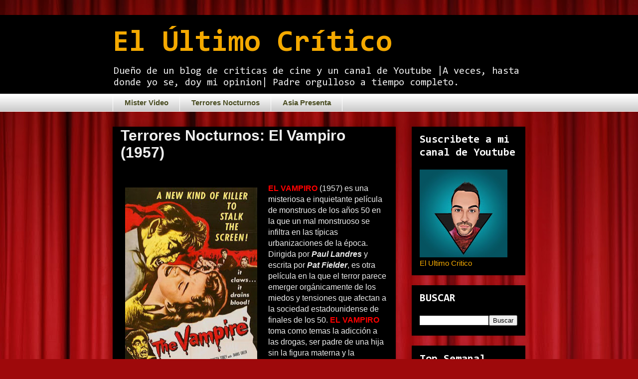

--- FILE ---
content_type: text/html; charset=UTF-8
request_url: https://www.elultimocritico.com/2021/06/terrores-nocturnos-el-vampiro-1957.html
body_size: 17479
content:
<!DOCTYPE html>
<html class='v2' dir='ltr' lang='es' xmlns='http://www.w3.org/1999/xhtml' xmlns:b='http://www.google.com/2005/gml/b' xmlns:data='http://www.google.com/2005/gml/data' xmlns:expr='http://www.google.com/2005/gml/expr'>
<head>
<link href='https://www.blogger.com/static/v1/widgets/335934321-css_bundle_v2.css' rel='stylesheet' type='text/css'/>
<!-- Google tag (gtag.js) -->
<script async='async' src='https://www.googletagmanager.com/gtag/js?id=G-CHLPQ3C4F5'></script>
<script>
  window.dataLayer = window.dataLayer || [];
  function gtag(){dataLayer.push(arguments);}
  gtag('js', new Date());

  gtag('config', 'G-CHLPQ3C4F5');
</script>
<meta content='width=1100' name='viewport'/>
<meta content='text/html; charset=UTF-8' http-equiv='Content-Type'/>
<meta content='blogger' name='generator'/>
<link href='https://www.elultimocritico.com/favicon.ico' rel='icon' type='image/x-icon'/>
<link href='https://www.elultimocritico.com/2021/06/terrores-nocturnos-el-vampiro-1957.html' rel='canonical'/>
<link rel="alternate" type="application/atom+xml" title="El Último Crítico - Atom" href="https://www.elultimocritico.com/feeds/posts/default" />
<link rel="alternate" type="application/rss+xml" title="El Último Crítico - RSS" href="https://www.elultimocritico.com/feeds/posts/default?alt=rss" />
<link rel="service.post" type="application/atom+xml" title="El Último Crítico - Atom" href="https://www.blogger.com/feeds/636988639098315038/posts/default" />

<link rel="alternate" type="application/atom+xml" title="El Último Crítico - Atom" href="https://www.elultimocritico.com/feeds/7902550695397463493/comments/default" />
<!--Can't find substitution for tag [blog.ieCssRetrofitLinks]-->
<link href='https://blogger.googleusercontent.com/img/b/R29vZ2xl/AVvXsEjglV0cp1lS-gPDawn2n5QFG82sUIVCP9YbFsgru7xiXpgnGG8dfuMz8DodO6B-mVc0bHPeFWkqfMBH1vsBfLePnYhw6sEwvJw67-XSDBqzdXh2RvWfFfoxJrWKGYV3RaUTI09Ctr4ASzCT/w265-h400/The_Vampire-322368374-large.jpg' rel='image_src'/>
<meta content='https://www.elultimocritico.com/2021/06/terrores-nocturnos-el-vampiro-1957.html' property='og:url'/>
<meta content='Terrores Nocturnos: El Vampiro (1957)' property='og:title'/>
<meta content='¿Te gusta el cine? Pues nada mejor que &quot;El Ultimo Critico&quot; donde te esperan las mejores criticas de cine, tanto moderno como clásico.' property='og:description'/>
<meta content='https://blogger.googleusercontent.com/img/b/R29vZ2xl/AVvXsEjglV0cp1lS-gPDawn2n5QFG82sUIVCP9YbFsgru7xiXpgnGG8dfuMz8DodO6B-mVc0bHPeFWkqfMBH1vsBfLePnYhw6sEwvJw67-XSDBqzdXh2RvWfFfoxJrWKGYV3RaUTI09Ctr4ASzCT/w1200-h630-p-k-no-nu/The_Vampire-322368374-large.jpg' property='og:image'/>
<title>El Último Crítico: Terrores Nocturnos: El Vampiro (1957)</title>
<style type='text/css'>@font-face{font-family:'Consolas';font-style:normal;font-weight:400;font-display:swap;src:url(//fonts.gstatic.com/l/font?kit=X7nm4bA-A_-9jbjWaza9xMnLGADx&skey=3d1eb1871fcc58a1&v=v20)format('woff2');unicode-range:U+0000-00FF,U+0131,U+0152-0153,U+02BB-02BC,U+02C6,U+02DA,U+02DC,U+0304,U+0308,U+0329,U+2000-206F,U+20AC,U+2122,U+2191,U+2193,U+2212,U+2215,U+FEFF,U+FFFD;}@font-face{font-family:'Consolas';font-style:normal;font-weight:700;font-display:swap;src:url(//fonts.gstatic.com/l/font?kit=X7nh4bA-A_-9jbjWaz4G4dzmOg3b7XZz&skey=ed6f0b47e729851b&v=v20)format('woff2');unicode-range:U+0000-00FF,U+0131,U+0152-0153,U+02BB-02BC,U+02C6,U+02DA,U+02DC,U+0304,U+0308,U+0329,U+2000-206F,U+20AC,U+2122,U+2191,U+2193,U+2212,U+2215,U+FEFF,U+FFFD;}</style>
<style id='page-skin-1' type='text/css'><!--
/*
-----------------------------------------------
Blogger Template Style
Name:     Awesome Inc.
Designer: Tina Chen
URL:      tinachen.org
----------------------------------------------- */
/* Variable definitions
====================
<Variable name="keycolor" description="Main Color" type="color" default="#ffffff"/>
<Group description="Page" selector="body">
<Variable name="body.font" description="Font" type="font"
default="normal normal 13px Arial, Tahoma, Helvetica, FreeSans, sans-serif"/>
<Variable name="body.background.color" description="Background Color" type="color" default="#000000"/>
<Variable name="body.text.color" description="Text Color" type="color" default="#ffffff"/>
</Group>
<Group description="Links" selector=".main-inner">
<Variable name="link.color" description="Link Color" type="color" default="#888888"/>
<Variable name="link.visited.color" description="Visited Color" type="color" default="#444444"/>
<Variable name="link.hover.color" description="Hover Color" type="color" default="#cccccc"/>
</Group>
<Group description="Blog Title" selector=".header h1">
<Variable name="header.font" description="Title Font" type="font"
default="normal bold 40px Arial, Tahoma, Helvetica, FreeSans, sans-serif"/>
<Variable name="header.text.color" description="Title Color" type="color" default="#EEEEEE" />
<Variable name="header.background.color" description="Header Background" type="color" default="transparent" />
</Group>
<Group description="Blog Description" selector=".header .description">
<Variable name="description.font" description="Font" type="font"
default="normal normal 14px Arial, Tahoma, Helvetica, FreeSans, sans-serif"/>
<Variable name="description.text.color" description="Text Color" type="color"
default="#EEEEEE" />
</Group>
<Group description="Tabs Text" selector=".tabs-inner .widget li a">
<Variable name="tabs.font" description="Font" type="font"
default="normal bold 14px Arial, Tahoma, Helvetica, FreeSans, sans-serif"/>
<Variable name="tabs.text.color" description="Text Color" type="color" default="#EEEEEE"/>
<Variable name="tabs.selected.text.color" description="Selected Color" type="color" default="#4a4d22"/>
</Group>
<Group description="Tabs Background" selector=".tabs-outer .PageList">
<Variable name="tabs.background.color" description="Background Color" type="color" default="#141414"/>
<Variable name="tabs.selected.background.color" description="Selected Color" type="color" default="#444444"/>
<Variable name="tabs.border.color" description="Border Color" type="color" default="transparent"/>
</Group>
<Group description="Date Header" selector=".main-inner .widget h2.date-header, .main-inner .widget h2.date-header span">
<Variable name="date.font" description="Font" type="font"
default="normal normal 14px Arial, Tahoma, Helvetica, FreeSans, sans-serif"/>
<Variable name="date.text.color" description="Text Color" type="color" default="#666666"/>
<Variable name="date.border.color" description="Border Color" type="color" default="transparent"/>
</Group>
<Group description="Post Title" selector="h3.post-title, h4, h3.post-title a">
<Variable name="post.title.font" description="Font" type="font"
default="normal bold 22px Arial, Tahoma, Helvetica, FreeSans, sans-serif"/>
<Variable name="post.title.text.color" description="Text Color" type="color" default="#EEEEEE"/>
</Group>
<Group description="Post Background" selector=".post">
<Variable name="post.background.color" description="Background Color" type="color" default="#000000" />
<Variable name="post.border.color" description="Border Color" type="color" default="transparent" />
<Variable name="post.border.bevel.color" description="Bevel Color" type="color" default="transparent"/>
</Group>
<Group description="Gadget Title" selector="h2">
<Variable name="widget.title.font" description="Font" type="font"
default="normal bold 14px Arial, Tahoma, Helvetica, FreeSans, sans-serif"/>
<Variable name="widget.title.text.color" description="Text Color" type="color" default="#EEEEEE"/>
</Group>
<Group description="Gadget Text" selector=".sidebar .widget">
<Variable name="widget.font" description="Font" type="font"
default="normal normal 14px Arial, Tahoma, Helvetica, FreeSans, sans-serif"/>
<Variable name="widget.text.color" description="Text Color" type="color" default="#EEEEEE"/>
<Variable name="widget.alternate.text.color" description="Alternate Color" type="color" default="#666666"/>
</Group>
<Group description="Gadget Links" selector=".sidebar .widget">
<Variable name="widget.link.color" description="Link Color" type="color" default="#f4a900"/>
<Variable name="widget.link.visited.color" description="Visited Color" type="color" default="#ffffff"/>
<Variable name="widget.link.hover.color" description="Hover Color" type="color" default="#ffffff"/>
</Group>
<Group description="Gadget Background" selector=".sidebar .widget">
<Variable name="widget.background.color" description="Background Color" type="color" default="#141414"/>
<Variable name="widget.border.color" description="Border Color" type="color" default="#222222"/>
<Variable name="widget.border.bevel.color" description="Bevel Color" type="color" default="#000000"/>
</Group>
<Group description="Sidebar Background" selector=".column-left-inner .column-right-inner">
<Variable name="widget.outer.background.color" description="Background Color" type="color" default="transparent" />
</Group>
<Group description="Images" selector=".main-inner">
<Variable name="image.background.color" description="Background Color" type="color" default="transparent"/>
<Variable name="image.border.color" description="Border Color" type="color" default="transparent"/>
</Group>
<Group description="Feed" selector=".blog-feeds">
<Variable name="feed.text.color" description="Text Color" type="color" default="#EEEEEE"/>
</Group>
<Group description="Feed Links" selector=".blog-feeds">
<Variable name="feed.link.color" description="Link Color" type="color" default="#f4a900"/>
<Variable name="feed.link.visited.color" description="Visited Color" type="color" default="#ffffff"/>
<Variable name="feed.link.hover.color" description="Hover Color" type="color" default="#ffffff"/>
</Group>
<Group description="Pager" selector=".blog-pager">
<Variable name="pager.background.color" description="Background Color" type="color" default="#000000" />
</Group>
<Group description="Footer" selector=".footer-outer">
<Variable name="footer.background.color" description="Background Color" type="color" default="#000000" />
<Variable name="footer.text.color" description="Text Color" type="color" default="#EEEEEE" />
</Group>
<Variable name="title.shadow.spread" description="Title Shadow" type="length" default="-1px" min="-1px" max="100px"/>
<Variable name="body.background" description="Body Background" type="background"
color="#ffffff"
default="$(color) none repeat scroll top left"/>
<Variable name="body.background.gradient.cap" description="Body Gradient Cap" type="url"
default="none"/>
<Variable name="body.background.size" description="Body Background Size" type="string" default="auto"/>
<Variable name="tabs.background.gradient" description="Tabs Background Gradient" type="url"
default="none"/>
<Variable name="header.background.gradient" description="Header Background Gradient" type="url" default="none" />
<Variable name="header.padding.top" description="Header Top Padding" type="length" default="22px" min="0" max="100px"/>
<Variable name="header.margin.top" description="Header Top Margin" type="length" default="0" min="0" max="100px"/>
<Variable name="header.margin.bottom" description="Header Bottom Margin" type="length" default="0" min="0" max="100px"/>
<Variable name="widget.padding.top" description="Widget Padding Top" type="length" default="8px" min="0" max="20px"/>
<Variable name="widget.padding.side" description="Widget Padding Side" type="length" default="15px" min="0" max="100px"/>
<Variable name="widget.outer.margin.top" description="Widget Top Margin" type="length" default="0" min="0" max="100px"/>
<Variable name="widget.outer.background.gradient" description="Gradient" type="url" default="none" />
<Variable name="widget.border.radius" description="Gadget Border Radius" type="length" default="0" min="0" max="100px"/>
<Variable name="outer.shadow.spread" description="Outer Shadow Size" type="length" default="0" min="0" max="100px"/>
<Variable name="date.header.border.radius.top" description="Date Header Border Radius Top" type="length" default="0" min="0" max="100px"/>
<Variable name="date.header.position" description="Date Header Position" type="length" default="15px" min="0" max="100px"/>
<Variable name="date.space" description="Date Space" type="length" default="30px" min="0" max="100px"/>
<Variable name="date.position" description="Date Float" type="string" default="static" />
<Variable name="date.padding.bottom" description="Date Padding Bottom" type="length" default="0" min="0" max="100px"/>
<Variable name="date.border.size" description="Date Border Size" type="length" default="0" min="0" max="10px"/>
<Variable name="date.background" description="Date Background" type="background" color="transparent"
default="$(color) none no-repeat scroll top left" />
<Variable name="date.first.border.radius.top" description="Date First top radius" type="length" default="0" min="0" max="100px"/>
<Variable name="date.last.space.bottom" description="Date Last Space Bottom" type="length"
default="20px" min="0" max="100px"/>
<Variable name="date.last.border.radius.bottom" description="Date Last bottom radius" type="length" default="0" min="0" max="100px"/>
<Variable name="post.first.padding.top" description="First Post Padding Top" type="length" default="0" min="0" max="100px"/>
<Variable name="image.shadow.spread" description="Image Shadow Size" type="length" default="0" min="0" max="100px"/>
<Variable name="image.border.radius" description="Image Border Radius" type="length" default="0" min="0" max="100px"/>
<Variable name="separator.outdent" description="Separator Outdent" type="length" default="15px" min="0" max="100px"/>
<Variable name="title.separator.border.size" description="Widget Title Border Size" type="length" default="1px" min="0" max="10px"/>
<Variable name="list.separator.border.size" description="List Separator Border Size" type="length" default="1px" min="0" max="10px"/>
<Variable name="shadow.spread" description="Shadow Size" type="length" default="0" min="0" max="100px"/>
<Variable name="startSide" description="Side where text starts in blog language" type="automatic" default="left"/>
<Variable name="endSide" description="Side where text ends in blog language" type="automatic" default="right"/>
<Variable name="date.side" description="Side where date header is placed" type="string" default="right"/>
<Variable name="pager.border.radius.top" description="Pager Border Top Radius" type="length" default="0" min="0" max="100px"/>
<Variable name="pager.space.top" description="Pager Top Space" type="length" default="1em" min="0" max="20em"/>
<Variable name="footer.background.gradient" description="Background Gradient" type="url" default="none" />
<Variable name="mobile.background.size" description="Mobile Background Size" type="string"
default="auto"/>
<Variable name="mobile.background.overlay" description="Mobile Background Overlay" type="string"
default="transparent none repeat scroll top left"/>
<Variable name="mobile.button.color" description="Mobile Button Color" type="color" default="#ffffff" />
*/
/* Content
----------------------------------------------- */
body {
font: normal normal 13px Arial, Tahoma, Helvetica, FreeSans, sans-serif;
color: #EEEEEE;
background: #9e090b url(https://themes.googleusercontent.com/image?id=1boR97_H6UQaN1T-UDoOA5RZ3VHSD15X6Ah6l4I5cXbUkypGjXGLF-rNXu9nFHI0MIjO2) no-repeat fixed top center /* Credit: i-bob (http://www.istockphoto.com/portfolio/i-bob?platform=blogger) */;
}
html body .content-outer {
min-width: 0;
max-width: 100%;
width: 100%;
}
a:link {
text-decoration: none;
color: #f4a900;
}
a:visited {
text-decoration: none;
color: #ffffff;
}
a:hover {
text-decoration: underline;
color: #ffffff;
}
.body-fauxcolumn-outer .cap-top {
position: absolute;
z-index: 1;
height: 276px;
width: 100%;
background: transparent none repeat-x scroll top left;
_background-image: none;
}
/* Columns
----------------------------------------------- */
.content-inner {
padding: 0;
}
.header-inner .section {
margin: 0 16px;
}
.tabs-inner .section {
margin: 0 16px;
}
.main-inner {
padding-top: 30px;
}
.main-inner .column-center-inner,
.main-inner .column-left-inner,
.main-inner .column-right-inner {
padding: 0 5px;
}
*+html body .main-inner .column-center-inner {
margin-top: -30px;
}
#layout .main-inner .column-center-inner {
margin-top: 0;
}
/* Header
----------------------------------------------- */
.header-outer {
margin: 0 0 0 0;
background: #000000 none repeat scroll 0 0;
}
.Header h1 {
font: normal bold 60px Consolas;
color: #f4a900;
text-shadow: 0 0 -1px #000000;
}
.Header h1 a {
color: #f4a900;
}
.Header .description {
font: normal normal 20px Consolas;
color: #eeeeee;
}
.header-inner .Header .titlewrapper,
.header-inner .Header .descriptionwrapper {
padding-left: 0;
padding-right: 0;
margin-bottom: 0;
}
.header-inner .Header .titlewrapper {
padding-top: 22px;
}
/* Tabs
----------------------------------------------- */
.tabs-outer {
overflow: hidden;
position: relative;
background: #ffffff url(https://resources.blogblog.com/blogblog/data/1kt/awesomeinc/tabs_gradient_light.png) repeat scroll 0 0;
}
#layout .tabs-outer {
overflow: visible;
}
.tabs-cap-top, .tabs-cap-bottom {
position: absolute;
width: 100%;
border-top: 1px solid #ffffff;
}
.tabs-cap-bottom {
bottom: 0;
}
.tabs-inner .widget li a {
display: inline-block;
margin: 0;
padding: .6em 1.5em;
font: normal bold 15px Arial, Tahoma, Helvetica, FreeSans, sans-serif;
color: #4a4d22;
border-top: 1px solid #ffffff;
border-bottom: 1px solid #ffffff;
border-left: 1px solid #ffffff;
height: 16px;
line-height: 16px;
}
.tabs-inner .widget li:last-child a {
border-right: 1px solid #ffffff;
}
.tabs-inner .widget li.selected a, .tabs-inner .widget li a:hover {
background: #000000 url(https://resources.blogblog.com/blogblog/data/1kt/awesomeinc/tabs_gradient_light.png) repeat-x scroll 0 -100px;
color: #9e090b;
}
/* Headings
----------------------------------------------- */
h2 {
font: normal bold 22px Consolas;
color: #ffffff;
}
/* Widgets
----------------------------------------------- */
.main-inner .section {
margin: 0 27px;
padding: 0;
}
.main-inner .column-left-outer,
.main-inner .column-right-outer {
margin-top: 0;
}
#layout .main-inner .column-left-outer,
#layout .main-inner .column-right-outer {
margin-top: 0;
}
.main-inner .column-left-inner,
.main-inner .column-right-inner {
background: transparent none repeat 0 0;
-moz-box-shadow: 0 0 0 rgba(0, 0, 0, .2);
-webkit-box-shadow: 0 0 0 rgba(0, 0, 0, .2);
-goog-ms-box-shadow: 0 0 0 rgba(0, 0, 0, .2);
box-shadow: 0 0 0 rgba(0, 0, 0, .2);
-moz-border-radius: 0;
-webkit-border-radius: 0;
-goog-ms-border-radius: 0;
border-radius: 0;
}
#layout .main-inner .column-left-inner,
#layout .main-inner .column-right-inner {
margin-top: 0;
}
.sidebar .widget {
font: normal normal 15px Arial, Tahoma, Helvetica, FreeSans, sans-serif;
color: #f4a900;
}
.sidebar .widget a:link {
color: #f4a900;
}
.sidebar .widget a:visited {
color: #ffffff;
}
.sidebar .widget a:hover {
color: #ffffff;
}
.sidebar .widget h2 {
text-shadow: 0 0 -1px #000000;
}
.main-inner .widget {
background-color: #000000;
border: 1px solid transparent;
padding: 0 15px 15px;
margin: 20px -16px;
-moz-box-shadow: 0 0 20px rgba(0, 0, 0, .2);
-webkit-box-shadow: 0 0 20px rgba(0, 0, 0, .2);
-goog-ms-box-shadow: 0 0 20px rgba(0, 0, 0, .2);
box-shadow: 0 0 20px rgba(0, 0, 0, .2);
-moz-border-radius: 0;
-webkit-border-radius: 0;
-goog-ms-border-radius: 0;
border-radius: 0;
}
.main-inner .widget h2 {
margin: 0 -15px;
padding: .6em 15px .5em;
border-bottom: 1px solid transparent;
}
.footer-inner .widget h2 {
padding: 0 0 .4em;
border-bottom: 1px solid transparent;
}
.main-inner .widget h2 + div, .footer-inner .widget h2 + div {
border-top: 1px solid transparent;
padding-top: 8px;
}
.main-inner .widget .widget-content {
margin: 0 -15px;
padding: 7px 15px 0;
}
.main-inner .widget ul, .main-inner .widget #ArchiveList ul.flat {
margin: -8px -15px 0;
padding: 0;
list-style: none;
}
.main-inner .widget #ArchiveList {
margin: -8px 0 0;
}
.main-inner .widget ul li, .main-inner .widget #ArchiveList ul.flat li {
padding: .5em 15px;
text-indent: 0;
color: #000000;
border-top: 1px solid transparent;
border-bottom: 1px solid transparent;
}
.main-inner .widget #ArchiveList ul li {
padding-top: .25em;
padding-bottom: .25em;
}
.main-inner .widget ul li:first-child, .main-inner .widget #ArchiveList ul.flat li:first-child {
border-top: none;
}
.main-inner .widget ul li:last-child, .main-inner .widget #ArchiveList ul.flat li:last-child {
border-bottom: none;
}
.post-body {
position: relative;
}
.main-inner .widget .post-body ul {
padding: 0 2.5em;
margin: .5em 0;
list-style: disc;
}
.main-inner .widget .post-body ul li {
padding: 0.25em 0;
margin-bottom: .25em;
color: #EEEEEE;
border: none;
}
.footer-inner .widget ul {
padding: 0;
list-style: none;
}
.widget .zippy {
color: #000000;
}
/* Posts
----------------------------------------------- */
body .main-inner .Blog {
padding: 0;
margin-bottom: 1em;
background-color: transparent;
border: none;
-moz-box-shadow: 0 0 0 rgba(0, 0, 0, 0);
-webkit-box-shadow: 0 0 0 rgba(0, 0, 0, 0);
-goog-ms-box-shadow: 0 0 0 rgba(0, 0, 0, 0);
box-shadow: 0 0 0 rgba(0, 0, 0, 0);
}
.main-inner .section:last-child .Blog:last-child {
padding: 0;
margin-bottom: 1em;
}
.main-inner .widget h2.date-header {
margin: 0 -15px 1px;
padding: 0 0 0 0;
font: normal normal 14px Arial, Tahoma, Helvetica, FreeSans, sans-serif;
color: #000000;
background: transparent none no-repeat scroll top left;
border-top: 0 solid transparent;
border-bottom: 1px solid transparent;
-moz-border-radius-topleft: 0;
-moz-border-radius-topright: 0;
-webkit-border-top-left-radius: 0;
-webkit-border-top-right-radius: 0;
border-top-left-radius: 0;
border-top-right-radius: 0;
position: static;
bottom: 100%;
right: 15px;
text-shadow: 0 0 -1px #000000;
}
.main-inner .widget h2.date-header span {
font: normal normal 14px Arial, Tahoma, Helvetica, FreeSans, sans-serif;
display: block;
padding: .5em 15px;
border-left: 0 solid transparent;
border-right: 0 solid transparent;
}
.date-outer {
position: relative;
margin: 30px 0 20px;
padding: 0 15px;
background-color: #000000;
border: 1px solid #000000;
-moz-box-shadow: 0 0 20px rgba(0, 0, 0, .2);
-webkit-box-shadow: 0 0 20px rgba(0, 0, 0, .2);
-goog-ms-box-shadow: 0 0 20px rgba(0, 0, 0, .2);
box-shadow: 0 0 20px rgba(0, 0, 0, .2);
-moz-border-radius: 0;
-webkit-border-radius: 0;
-goog-ms-border-radius: 0;
border-radius: 0;
}
.date-outer:first-child {
margin-top: 0;
}
.date-outer:last-child {
margin-bottom: 20px;
-moz-border-radius-bottomleft: 0;
-moz-border-radius-bottomright: 0;
-webkit-border-bottom-left-radius: 0;
-webkit-border-bottom-right-radius: 0;
-goog-ms-border-bottom-left-radius: 0;
-goog-ms-border-bottom-right-radius: 0;
border-bottom-left-radius: 0;
border-bottom-right-radius: 0;
}
.date-posts {
margin: 0 -15px;
padding: 0 15px;
clear: both;
}
.post-outer, .inline-ad {
border-top: 1px solid #000000;
margin: 0 -15px;
padding: 15px 15px;
}
.post-outer {
padding-bottom: 10px;
}
.post-outer:first-child {
padding-top: 0;
border-top: none;
}
.post-outer:last-child, .inline-ad:last-child {
border-bottom: none;
}
.post-body {
position: relative;
}
.post-body img {
padding: 8px;
background: rgba(0,0,0,0);
border: 1px solid transparent;
-moz-box-shadow: 0 0 0 rgba(0, 0, 0, .2);
-webkit-box-shadow: 0 0 0 rgba(0, 0, 0, .2);
box-shadow: 0 0 0 rgba(0, 0, 0, .2);
-moz-border-radius: 0;
-webkit-border-radius: 0;
border-radius: 0;
}
h3.post-title, h4 {
font: normal bold 30px Arial, Tahoma, Helvetica, FreeSans, sans-serif;
color: #eeeeee;
}
h3.post-title a {
font: normal bold 30px Arial, Tahoma, Helvetica, FreeSans, sans-serif;
color: #eeeeee;
}
h3.post-title a:hover {
color: #ffffff;
text-decoration: underline;
}
.post-header {
margin: 0 0 1em;
}
.post-body {
line-height: 1.4;
}
.post-outer h2 {
color: #EEEEEE;
}
.post-footer {
margin: 1.5em 0 0;
}
#blog-pager {
padding: 15px;
font-size: 120%;
background-color: #000000;
border: 1px solid transparent;
-moz-box-shadow: 0 0 20px rgba(0, 0, 0, .2);
-webkit-box-shadow: 0 0 20px rgba(0, 0, 0, .2);
-goog-ms-box-shadow: 0 0 20px rgba(0, 0, 0, .2);
box-shadow: 0 0 20px rgba(0, 0, 0, .2);
-moz-border-radius: 0;
-webkit-border-radius: 0;
-goog-ms-border-radius: 0;
border-radius: 0;
-moz-border-radius-topleft: 0;
-moz-border-radius-topright: 0;
-webkit-border-top-left-radius: 0;
-webkit-border-top-right-radius: 0;
-goog-ms-border-top-left-radius: 0;
-goog-ms-border-top-right-radius: 0;
border-top-left-radius: 0;
border-top-right-radius-topright: 0;
margin-top: 1em;
}
.blog-feeds, .post-feeds {
margin: 1em 0;
text-align: center;
color: #EEEEEE;
}
.blog-feeds a, .post-feeds a {
color: #f4a900;
}
.blog-feeds a:visited, .post-feeds a:visited {
color: #ffffff;
}
.blog-feeds a:hover, .post-feeds a:hover {
color: #ffffff;
}
.post-outer .comments {
margin-top: 2em;
}
/* Comments
----------------------------------------------- */
.comments .comments-content .icon.blog-author {
background-repeat: no-repeat;
background-image: url([data-uri]);
}
.comments .comments-content .loadmore a {
border-top: 1px solid #ffffff;
border-bottom: 1px solid #ffffff;
}
.comments .continue {
border-top: 2px solid #ffffff;
}
/* Footer
----------------------------------------------- */
.footer-outer {
margin: -20px 0 -1px;
padding: 20px 0 0;
color: #eeeeee;
overflow: hidden;
}
.footer-fauxborder-left {
border-top: 1px solid transparent;
background: transparent none repeat scroll 0 0;
-moz-box-shadow: 0 0 20px rgba(0, 0, 0, .2);
-webkit-box-shadow: 0 0 20px rgba(0, 0, 0, .2);
-goog-ms-box-shadow: 0 0 20px rgba(0, 0, 0, .2);
box-shadow: 0 0 20px rgba(0, 0, 0, .2);
margin: 0 -20px;
}
/* Mobile
----------------------------------------------- */
body.mobile {
background-size: auto;
}
.mobile .body-fauxcolumn-outer {
background: transparent none repeat scroll top left;
}
*+html body.mobile .main-inner .column-center-inner {
margin-top: 0;
}
.mobile .main-inner .widget {
padding: 0 0 15px;
}
.mobile .main-inner .widget h2 + div,
.mobile .footer-inner .widget h2 + div {
border-top: none;
padding-top: 0;
}
.mobile .footer-inner .widget h2 {
padding: 0.5em 0;
border-bottom: none;
}
.mobile .main-inner .widget .widget-content {
margin: 0;
padding: 7px 0 0;
}
.mobile .main-inner .widget ul,
.mobile .main-inner .widget #ArchiveList ul.flat {
margin: 0 -15px 0;
}
.mobile .main-inner .widget h2.date-header {
right: 0;
}
.mobile .date-header span {
padding: 0.4em 0;
}
.mobile .date-outer:first-child {
margin-bottom: 0;
border: 1px solid #000000;
-moz-border-radius-topleft: 0;
-moz-border-radius-topright: 0;
-webkit-border-top-left-radius: 0;
-webkit-border-top-right-radius: 0;
-goog-ms-border-top-left-radius: 0;
-goog-ms-border-top-right-radius: 0;
border-top-left-radius: 0;
border-top-right-radius: 0;
}
.mobile .date-outer {
border-color: #000000;
border-width: 0 1px 1px;
}
.mobile .date-outer:last-child {
margin-bottom: 0;
}
.mobile .main-inner {
padding: 0;
}
.mobile .header-inner .section {
margin: 0;
}
.mobile .post-outer, .mobile .inline-ad {
padding: 5px 0;
}
.mobile .tabs-inner .section {
margin: 0 10px;
}
.mobile .main-inner .widget h2 {
margin: 0;
padding: 0;
}
.mobile .main-inner .widget h2.date-header span {
padding: 0;
}
.mobile .main-inner .widget .widget-content {
margin: 0;
padding: 7px 0 0;
}
.mobile #blog-pager {
border: 1px solid transparent;
background: transparent none repeat scroll 0 0;
}
.mobile .main-inner .column-left-inner,
.mobile .main-inner .column-right-inner {
background: transparent none repeat 0 0;
-moz-box-shadow: none;
-webkit-box-shadow: none;
-goog-ms-box-shadow: none;
box-shadow: none;
}
.mobile .date-posts {
margin: 0;
padding: 0;
}
.mobile .footer-fauxborder-left {
margin: 0;
border-top: inherit;
}
.mobile .main-inner .section:last-child .Blog:last-child {
margin-bottom: 0;
}
.mobile-index-contents {
color: #EEEEEE;
}
.mobile .mobile-link-button {
background: #f4a900 url(https://resources.blogblog.com/blogblog/data/1kt/awesomeinc/tabs_gradient_light.png) repeat scroll 0 0;
}
.mobile-link-button a:link, .mobile-link-button a:visited {
color: #ffffff;
}
.mobile .tabs-inner .PageList .widget-content {
background: transparent;
border-top: 1px solid;
border-color: #ffffff;
color: #4a4d22;
}
.mobile .tabs-inner .PageList .widget-content .pagelist-arrow {
border-left: 1px solid #ffffff;
}

--></style>
<style id='template-skin-1' type='text/css'><!--
body {
min-width: 860px;
}
.content-outer, .content-fauxcolumn-outer, .region-inner {
min-width: 860px;
max-width: 860px;
_width: 860px;
}
.main-inner .columns {
padding-left: 0px;
padding-right: 260px;
}
.main-inner .fauxcolumn-center-outer {
left: 0px;
right: 260px;
/* IE6 does not respect left and right together */
_width: expression(this.parentNode.offsetWidth -
parseInt("0px") -
parseInt("260px") + 'px');
}
.main-inner .fauxcolumn-left-outer {
width: 0px;
}
.main-inner .fauxcolumn-right-outer {
width: 260px;
}
.main-inner .column-left-outer {
width: 0px;
right: 100%;
margin-left: -0px;
}
.main-inner .column-right-outer {
width: 260px;
margin-right: -260px;
}
#layout {
min-width: 0;
}
#layout .content-outer {
min-width: 0;
width: 800px;
}
#layout .region-inner {
min-width: 0;
width: auto;
}
body#layout div.add_widget {
padding: 8px;
}
body#layout div.add_widget a {
margin-left: 32px;
}
--></style>
<style>
    body {background-image:url(https\:\/\/themes.googleusercontent.com\/image?id=1boR97_H6UQaN1T-UDoOA5RZ3VHSD15X6Ah6l4I5cXbUkypGjXGLF-rNXu9nFHI0MIjO2);}
    
@media (max-width: 200px) { body {background-image:url(https\:\/\/themes.googleusercontent.com\/image?id=1boR97_H6UQaN1T-UDoOA5RZ3VHSD15X6Ah6l4I5cXbUkypGjXGLF-rNXu9nFHI0MIjO2&options=w200);}}
@media (max-width: 400px) and (min-width: 201px) { body {background-image:url(https\:\/\/themes.googleusercontent.com\/image?id=1boR97_H6UQaN1T-UDoOA5RZ3VHSD15X6Ah6l4I5cXbUkypGjXGLF-rNXu9nFHI0MIjO2&options=w400);}}
@media (max-width: 800px) and (min-width: 401px) { body {background-image:url(https\:\/\/themes.googleusercontent.com\/image?id=1boR97_H6UQaN1T-UDoOA5RZ3VHSD15X6Ah6l4I5cXbUkypGjXGLF-rNXu9nFHI0MIjO2&options=w800);}}
@media (max-width: 1200px) and (min-width: 801px) { body {background-image:url(https\:\/\/themes.googleusercontent.com\/image?id=1boR97_H6UQaN1T-UDoOA5RZ3VHSD15X6Ah6l4I5cXbUkypGjXGLF-rNXu9nFHI0MIjO2&options=w1200);}}
/* Last tag covers anything over one higher than the previous max-size cap. */
@media (min-width: 1201px) { body {background-image:url(https\:\/\/themes.googleusercontent.com\/image?id=1boR97_H6UQaN1T-UDoOA5RZ3VHSD15X6Ah6l4I5cXbUkypGjXGLF-rNXu9nFHI0MIjO2&options=w1600);}}
  </style>
<link href='https://www.blogger.com/dyn-css/authorization.css?targetBlogID=636988639098315038&amp;zx=f42f1326-4443-4690-a875-95dbac29c82b' media='none' onload='if(media!=&#39;all&#39;)media=&#39;all&#39;' rel='stylesheet'/><noscript><link href='https://www.blogger.com/dyn-css/authorization.css?targetBlogID=636988639098315038&amp;zx=f42f1326-4443-4690-a875-95dbac29c82b' rel='stylesheet'/></noscript>
<meta name='google-adsense-platform-account' content='ca-host-pub-1556223355139109'/>
<meta name='google-adsense-platform-domain' content='blogspot.com'/>

</head>
<body class='loading'>
<div class='navbar no-items section' id='navbar' name='Barra de navegación'>
</div>
<div class='body-fauxcolumns'>
<div class='fauxcolumn-outer body-fauxcolumn-outer'>
<div class='cap-top'>
<div class='cap-left'></div>
<div class='cap-right'></div>
</div>
<div class='fauxborder-left'>
<div class='fauxborder-right'></div>
<div class='fauxcolumn-inner'>
</div>
</div>
<div class='cap-bottom'>
<div class='cap-left'></div>
<div class='cap-right'></div>
</div>
</div>
</div>
<div class='content'>
<div class='content-fauxcolumns'>
<div class='fauxcolumn-outer content-fauxcolumn-outer'>
<div class='cap-top'>
<div class='cap-left'></div>
<div class='cap-right'></div>
</div>
<div class='fauxborder-left'>
<div class='fauxborder-right'></div>
<div class='fauxcolumn-inner'>
</div>
</div>
<div class='cap-bottom'>
<div class='cap-left'></div>
<div class='cap-right'></div>
</div>
</div>
</div>
<div class='content-outer'>
<div class='content-cap-top cap-top'>
<div class='cap-left'></div>
<div class='cap-right'></div>
</div>
<div class='fauxborder-left content-fauxborder-left'>
<div class='fauxborder-right content-fauxborder-right'></div>
<div class='content-inner'>
<header>
<div class='header-outer'>
<div class='header-cap-top cap-top'>
<div class='cap-left'></div>
<div class='cap-right'></div>
</div>
<div class='fauxborder-left header-fauxborder-left'>
<div class='fauxborder-right header-fauxborder-right'></div>
<div class='region-inner header-inner'>
<div class='header section' id='header' name='Cabecera'><div class='widget Header' data-version='1' id='Header1'>
<div id='header-inner'>
<div class='titlewrapper'>
<h1 class='title'>
<a href='https://www.elultimocritico.com/'>
El Último Crítico
</a>
</h1>
</div>
<div class='descriptionwrapper'>
<p class='description'><span>Dueño de un blog de criticas de cine y un canal de
Youtube |A veces, hasta donde yo se, doy mi opinion|
Padre orgulloso a tiempo completo.</span></p>
</div>
</div>
</div></div>
</div>
</div>
<div class='header-cap-bottom cap-bottom'>
<div class='cap-left'></div>
<div class='cap-right'></div>
</div>
</div>
</header>
<div class='tabs-outer'>
<div class='tabs-cap-top cap-top'>
<div class='cap-left'></div>
<div class='cap-right'></div>
</div>
<div class='fauxborder-left tabs-fauxborder-left'>
<div class='fauxborder-right tabs-fauxborder-right'></div>
<div class='region-inner tabs-inner'>
<div class='tabs section' id='crosscol' name='Multicolumnas'><div class='widget PageList' data-version='1' id='PageList1'>
<h2>Páginas</h2>
<div class='widget-content'>
<ul>
<li>
<a href='http://www.elultimocritico.com/search/label/Mister%20Video'>Mister Video</a>
</li>
<li>
<a href='https://www.elultimocritico.com/search/label/Terrores%20Nocturnos'>Terrores Nocturnos</a>
</li>
<li>
<a href='https://www.elultimocritico.com/search/label/Asia%20Presenta'>Asia Presenta</a>
</li>
</ul>
<div class='clear'></div>
</div>
</div></div>
<div class='tabs no-items section' id='crosscol-overflow' name='Cross-Column 2'></div>
</div>
</div>
<div class='tabs-cap-bottom cap-bottom'>
<div class='cap-left'></div>
<div class='cap-right'></div>
</div>
</div>
<div class='main-outer'>
<div class='main-cap-top cap-top'>
<div class='cap-left'></div>
<div class='cap-right'></div>
</div>
<div class='fauxborder-left main-fauxborder-left'>
<div class='fauxborder-right main-fauxborder-right'></div>
<div class='region-inner main-inner'>
<div class='columns fauxcolumns'>
<div class='fauxcolumn-outer fauxcolumn-center-outer'>
<div class='cap-top'>
<div class='cap-left'></div>
<div class='cap-right'></div>
</div>
<div class='fauxborder-left'>
<div class='fauxborder-right'></div>
<div class='fauxcolumn-inner'>
</div>
</div>
<div class='cap-bottom'>
<div class='cap-left'></div>
<div class='cap-right'></div>
</div>
</div>
<div class='fauxcolumn-outer fauxcolumn-left-outer'>
<div class='cap-top'>
<div class='cap-left'></div>
<div class='cap-right'></div>
</div>
<div class='fauxborder-left'>
<div class='fauxborder-right'></div>
<div class='fauxcolumn-inner'>
</div>
</div>
<div class='cap-bottom'>
<div class='cap-left'></div>
<div class='cap-right'></div>
</div>
</div>
<div class='fauxcolumn-outer fauxcolumn-right-outer'>
<div class='cap-top'>
<div class='cap-left'></div>
<div class='cap-right'></div>
</div>
<div class='fauxborder-left'>
<div class='fauxborder-right'></div>
<div class='fauxcolumn-inner'>
</div>
</div>
<div class='cap-bottom'>
<div class='cap-left'></div>
<div class='cap-right'></div>
</div>
</div>
<!-- corrects IE6 width calculation -->
<div class='columns-inner'>
<div class='column-center-outer'>
<div class='column-center-inner'>
<div class='main section' id='main' name='Principal'><div class='widget Blog' data-version='1' id='Blog1'>
<div class='blog-posts hfeed'>

          <div class="date-outer">
        

          <div class="date-posts">
        
<div class='post-outer'>
<div class='post hentry uncustomized-post-template' itemprop='blogPost' itemscope='itemscope' itemtype='http://schema.org/BlogPosting'>
<meta content='https://blogger.googleusercontent.com/img/b/R29vZ2xl/AVvXsEjglV0cp1lS-gPDawn2n5QFG82sUIVCP9YbFsgru7xiXpgnGG8dfuMz8DodO6B-mVc0bHPeFWkqfMBH1vsBfLePnYhw6sEwvJw67-XSDBqzdXh2RvWfFfoxJrWKGYV3RaUTI09Ctr4ASzCT/w265-h400/The_Vampire-322368374-large.jpg' itemprop='image_url'/>
<meta content='636988639098315038' itemprop='blogId'/>
<meta content='7902550695397463493' itemprop='postId'/>
<a name='7902550695397463493'></a>
<h3 class='post-title entry-title' itemprop='name'>
Terrores Nocturnos: El Vampiro (1957)
</h3>
<div class='post-header'>
<div class='post-header-line-1'></div>
</div>
<div class='post-body entry-content' id='post-body-7902550695397463493' itemprop='description articleBody'>
<p>&nbsp;</p><div class="separator" style="clear: both; text-align: center;"><a href="https://blogger.googleusercontent.com/img/b/R29vZ2xl/AVvXsEjglV0cp1lS-gPDawn2n5QFG82sUIVCP9YbFsgru7xiXpgnGG8dfuMz8DodO6B-mVc0bHPeFWkqfMBH1vsBfLePnYhw6sEwvJw67-XSDBqzdXh2RvWfFfoxJrWKGYV3RaUTI09Ctr4ASzCT/s615/The_Vampire-322368374-large.jpg" style="clear: left; float: left; margin-bottom: 1em; margin-right: 1em;"><img border="0" data-original-height="615" data-original-width="408" height="400" src="https://blogger.googleusercontent.com/img/b/R29vZ2xl/AVvXsEjglV0cp1lS-gPDawn2n5QFG82sUIVCP9YbFsgru7xiXpgnGG8dfuMz8DodO6B-mVc0bHPeFWkqfMBH1vsBfLePnYhw6sEwvJw67-XSDBqzdXh2RvWfFfoxJrWKGYV3RaUTI09Ctr4ASzCT/w265-h400/The_Vampire-322368374-large.jpg" width="265" /></a></div><p class="MsoNormal"><span style="font-family: arial; font-size: medium;"><b><span style="color: red;">EL VAMPIRO</span></b><span style="color: red;"> </span>(1957) es una misteriosa e inquietante película de
monstruos de los años 50 en la que un mal monstruoso se infiltra en las típicas
urbanizaciones de la época. Dirigida por <b><i>Paul Landres</i></b> y escrita
por <b><i>Pat Fielder</i></b>, es otra película en la que el terror parece
emerger orgánicamente de los miedos y tensiones que afectan a la sociedad
estadounidense de finales de los 50. <b><span style="color: red;">EL VAMPIRO</span></b><span style="color: red;"> </span>toma como temas la adicción a las drogas, ser padre
de una hija sin la figura materna y la creciente dependencia de los
medicamentos y la industria de la salud. Pero está claro que esto no son películas
con &#8220;crítica social&#8221; sino películas de terror lúgubres y minimalistas pero que
tratan de manera más profunda con el espíritu de la época en la que se realizó.<o:p></o:p></span></p>

<p class="MsoNormal"><span style="font-family: arial; font-size: medium;">El doctor Matthew Campbell se ha pasado toda su vida
investigando en los métodos de regresión de la mente, buscando la forma de
llegar a los instintos más básicos de la naturaleza humana. Ahora, moribundo en
la cama, consigue darle al doctor Paul Beecher un frasco de pastillas justo
antes de morir. Después de los intentos infructuosos por salvarle la vida, el
doctor Beecher regresa a casa con una terrible jaqueca. Sin embargo, en lugar
de las pastillas habituales, Paul toma por error una de las pastillas del
doctor Campbell. Los efectos secundarios serán terribles y pondrán en peligro
la vida de su propia hija.<span></span></span></p><a name="more"></a><span style="font-family: arial; font-size: medium;"><o:p></o:p></span><p></p><p class="MsoNormal"><span style="font-family: arial; font-size: medium;">A pesar de titularse <b><span style="color: red;">EL VAMPIRO</span></b>,
la historia es básicamente el esquema de Dr. Jekyll/Hyde. <span style="mso-spacerun: yes;">&nbsp;</span>Las píldoras transforman a Beecher,
inicialmente sin su conocimiento, en una monstruo delirante, un asesino que
acecha por las calles de la ciudad muerde a sus víctimas en el cuello y, en el
proceso, las infecta con una rara enfermedad de la sangre que destruye sus
tejidos corporales. Todo lo que Beecher sabe es que se está volviendo adicto a
las pastillas, incapaz de dejar pasar 24 horas sin tomar otra, desatando el
monstruo que lleva dentro. La mecánica de la trama es algo inestable, y el guion
lanza descuidadamente jerga pseudocientífica como si lo explicara todo (cuando
en realidad no es necesario) y a pesar de su corta duración (75 minutos) en
ciertas partes el ritmo lento hace mella en el espectador.</span></p><p class="MsoNormal"><span style="font-family: arial; font-size: medium;"><br /></span></p><div class="separator" style="clear: both; text-align: center;"><span style="font-family: arial; font-size: medium;"><a href="https://blogger.googleusercontent.com/img/b/R29vZ2xl/AVvXsEiPKSl8hGj8h6XTb_QVD5lK8L-u2lOpbN3fbi4sPnrrZ5IVpAIUktXa4d8WJUM5WTkppbzHp1byl5nRgJ657oBsFZVL81iqOsSAgswjQ_bQEdq2XSWsShyphenhyphencM-6pMMeBWr5j2p2Vliu6XDOT/s1280/the-vampire-2.jpg" style="margin-left: 1em; margin-right: 1em;"><img border="0" data-original-height="720" data-original-width="1280" height="225" src="https://blogger.googleusercontent.com/img/b/R29vZ2xl/AVvXsEiPKSl8hGj8h6XTb_QVD5lK8L-u2lOpbN3fbi4sPnrrZ5IVpAIUktXa4d8WJUM5WTkppbzHp1byl5nRgJ657oBsFZVL81iqOsSAgswjQ_bQEdq2XSWsShyphenhyphencM-6pMMeBWr5j2p2Vliu6XDOT/w400-h225/the-vampire-2.jpg" width="400" /></a></span></div><span style="font-family: arial; font-size: medium;"><br /><o:p></o:p></span><p></p>

<p class="MsoNormal"><span style="font-family: arial; font-size: medium;">La película es tosca y cruda dentro de una &#8220;serie B&#8221;, pero
su descuido narrativo hace poco por diluir la intensidad de su efecto. La
actuación de <b><i>Beal </i></b>es asombrosa. A pesar de las escenas (pocas)
donde lleva el maquillaje de monstruo con un aspecto verdaderamente ridículo no
funciona, su actuación cuando es humano es cruda y emocionalmente devastadora.
Esencialmente, está interpretando a un hombre que sufre de adicción a las
drogas. Es un hombre bueno y amable que simplemente se transforma por un
accidente y descubre que ya no puede controlar su comportamiento. En cambio, su
adicción comienza a controlarlo, lo que lo obliga a seguir tomando las píldoras
incluso después de sospechar que algo ha salido terriblemente mal, y aunque
cada mañana, cuando se despierta aturdido y desorientado, se entera de que han
encontrado otro cadáver en algún lugar de la zona, no puede dejar de tomar esas
píldoras.</span></p><p class="MsoNormal"><span style="font-family: arial; font-size: medium;"><br /></span></p><div class="separator" style="clear: both; text-align: center;"><span style="font-family: arial; font-size: medium;"><a href="https://blogger.googleusercontent.com/img/b/R29vZ2xl/AVvXsEhiHhWGgPOEkdCouRv8mRwe-YEYNmEn6WFhdNMrA6bWOwKEZAnQFlc709BeRGDg_1mLtfrvIngR4DZ9Y1cmH_lunVxrxgyBJSJZ6AEQI7-21dqjm6RsmVabuHsMI4Jf-97La4tQk88iofIv/s1600/The.Vampire.1957.1080p.BluRay.H264.AAC-RARBG.mp4_snapshot_00.25.39_%255B2017.06.05_22.42.48%255D.jpg" style="margin-left: 1em; margin-right: 1em;"><img border="0" data-original-height="867" data-original-width="1600" height="216" src="https://blogger.googleusercontent.com/img/b/R29vZ2xl/AVvXsEhiHhWGgPOEkdCouRv8mRwe-YEYNmEn6WFhdNMrA6bWOwKEZAnQFlc709BeRGDg_1mLtfrvIngR4DZ9Y1cmH_lunVxrxgyBJSJZ6AEQI7-21dqjm6RsmVabuHsMI4Jf-97La4tQk88iofIv/w400-h216/The.Vampire.1957.1080p.BluRay.H264.AAC-RARBG.mp4_snapshot_00.25.39_%255B2017.06.05_22.42.48%255D.jpg" width="400" /></a></span></div><span style="font-family: arial; font-size: medium;"><br /><o:p></o:p></span><p></p>

<p class="MsoNormal"><span style="font-family: arial; font-size: medium;">La película a menudo se edita y ensambla de manera
aproximada, con cortes discordantes en medio de las escenas de diálogo, pero
sus secuencias de terror son rápidas y convincentes. Una de las mejores es una
escena en la que Carol (<b><i>Coleen Gray</i></b>), la joven y guapa enfermera
de Beecher, camina a casa por la noche y oye pasos detrás de ella. Es la
secuencia de terror más básica que se pueda imaginar, pero esta bien rodada,
iluminada y concebida que no se siente rutinaria y cliché, lo que si ocurre con
todas las demás secuencias de terror.</span></p><p class="MsoNormal"><span style="font-family: arial; font-size: medium;"><br /></span></p><div class="separator" style="clear: both; text-align: center;"><span style="font-family: arial; font-size: medium;"><a href="https://blogger.googleusercontent.com/img/b/R29vZ2xl/AVvXsEhcPdT9_v058KGGuppGbCgC-XiUKpdhobXFCH88Bfk0P_fEIkgb43uV-tvtBOblMKXAQr0GIw8gu-nHnBY8ibn377-gvAuBlSOWEJqYoTi7KCmx8t1jp6aHfUJoD75UBp1FM_YOEEPAbWLr/s328/descarga.jpg" style="margin-left: 1em; margin-right: 1em;"><img border="0" data-original-height="154" data-original-width="328" height="188" src="https://blogger.googleusercontent.com/img/b/R29vZ2xl/AVvXsEhcPdT9_v058KGGuppGbCgC-XiUKpdhobXFCH88Bfk0P_fEIkgb43uV-tvtBOblMKXAQr0GIw8gu-nHnBY8ibn377-gvAuBlSOWEJqYoTi7KCmx8t1jp6aHfUJoD75UBp1FM_YOEEPAbWLr/w400-h188/descarga.jpg" width="400" /></a></span></div><span style="font-family: arial; font-size: medium;"><br /><o:p></o:p></span><p></p>

<p class="MsoNormal"><span style="font-family: arial; font-size: medium;">En definitiva y resumiendo: <b><span style="color: red;">EL
VAMPIRO</span></b><span style="color: red;"> </span>no deja de ser una película
de terror rutinaria de &#8220;Serie B&#8221; de los años 50. Un thriller rápido, pero donde
el monstruo solo funciona cuando acecha desde las sombras, porque al final, en
las escenas diurnas, es totalmente risible. Sin embargo, al mismo tiempo, la
película aborda seriamente los problemas de la adicción a las drogas y
la paternidad sin pareja, abordando la necesidad de autodestrucción que hace
que personas decentes y respetables deshagan las vidas que tienen. La actuación
de <b><i>Beecher</i></b> es la clave aquí, y los temas de la película giran en
torno a su desesperación del ser humano. Sin duda una &#8220;rara avis&#8221; que merece
ser vista, como curiosidad o completismo para los amantes del terror de los
años 50.</span><o:p></o:p></p>

<p class="MsoNormal"><o:p>&nbsp;</o:p></p>

<p class="MsoNormal"><o:p>&nbsp;</o:p></p><br /><p></p>
<div style='clear: both;'></div>
</div>
<div class='post-footer'>
<div class='post-footer-line post-footer-line-1'>
<span class='post-author vcard'>
</span>
<span class='post-timestamp'>
at
<meta content='https://www.elultimocritico.com/2021/06/terrores-nocturnos-el-vampiro-1957.html' itemprop='url'/>
<a class='timestamp-link' href='https://www.elultimocritico.com/2021/06/terrores-nocturnos-el-vampiro-1957.html' rel='bookmark' title='permanent link'><abbr class='published' itemprop='datePublished' title='2021-06-29T18:55:00+02:00'>29.6.21</abbr></a>
</span>
<span class='post-comment-link'>
</span>
<span class='post-icons'>
</span>
<div class='post-share-buttons goog-inline-block'>
<a class='goog-inline-block share-button sb-email' href='https://www.blogger.com/share-post.g?blogID=636988639098315038&postID=7902550695397463493&target=email' target='_blank' title='Enviar por correo electrónico'><span class='share-button-link-text'>Enviar por correo electrónico</span></a><a class='goog-inline-block share-button sb-blog' href='https://www.blogger.com/share-post.g?blogID=636988639098315038&postID=7902550695397463493&target=blog' onclick='window.open(this.href, "_blank", "height=270,width=475"); return false;' target='_blank' title='Escribe un blog'><span class='share-button-link-text'>Escribe un blog</span></a><a class='goog-inline-block share-button sb-twitter' href='https://www.blogger.com/share-post.g?blogID=636988639098315038&postID=7902550695397463493&target=twitter' target='_blank' title='Compartir en X'><span class='share-button-link-text'>Compartir en X</span></a><a class='goog-inline-block share-button sb-facebook' href='https://www.blogger.com/share-post.g?blogID=636988639098315038&postID=7902550695397463493&target=facebook' onclick='window.open(this.href, "_blank", "height=430,width=640"); return false;' target='_blank' title='Compartir con Facebook'><span class='share-button-link-text'>Compartir con Facebook</span></a><a class='goog-inline-block share-button sb-pinterest' href='https://www.blogger.com/share-post.g?blogID=636988639098315038&postID=7902550695397463493&target=pinterest' target='_blank' title='Compartir en Pinterest'><span class='share-button-link-text'>Compartir en Pinterest</span></a>
</div>
</div>
<div class='post-footer-line post-footer-line-2'>
<span class='post-labels'>
Labels:
<a href='https://www.elultimocritico.com/search/label/1957' rel='tag'>1957</a>,
<a href='https://www.elultimocritico.com/search/label/Coleen%20Gray' rel='tag'>Coleen Gray</a>,
<a href='https://www.elultimocritico.com/search/label/Criticas' rel='tag'>Criticas</a>,
<a href='https://www.elultimocritico.com/search/label/Drogas' rel='tag'>Drogas</a>,
<a href='https://www.elultimocritico.com/search/label/El%20Vampiro' rel='tag'>El Vampiro</a>,
<a href='https://www.elultimocritico.com/search/label/John%20Beal' rel='tag'>John Beal</a>,
<a href='https://www.elultimocritico.com/search/label/Mister%20Video' rel='tag'>Mister Video</a>,
<a href='https://www.elultimocritico.com/search/label/Paul%20Landres' rel='tag'>Paul Landres</a>,
<a href='https://www.elultimocritico.com/search/label/Serie%20B' rel='tag'>Serie B</a>,
<a href='https://www.elultimocritico.com/search/label/Terror' rel='tag'>Terror</a>,
<a href='https://www.elultimocritico.com/search/label/vampirismo' rel='tag'>vampirismo</a>,
<a href='https://www.elultimocritico.com/search/label/Wood%20Romoff' rel='tag'>Wood Romoff</a>
</span>
</div>
<div class='post-footer-line post-footer-line-3'>
<span class='post-location'>
</span>
</div>
</div>
</div>
<div class='comments' id='comments'>
<a name='comments'></a>
</div>
</div>

        </div></div>
      
</div>
<div class='blog-pager' id='blog-pager'>
<span id='blog-pager-newer-link'>
<a class='blog-pager-newer-link' href='https://www.elultimocritico.com/2021/07/las-cosas-que-decimos-las-cosas-que.html' id='Blog1_blog-pager-newer-link' title='Entrada más reciente'>Entrada más reciente</a>
</span>
<span id='blog-pager-older-link'>
<a class='blog-pager-older-link' href='https://www.elultimocritico.com/2021/06/luca-2021.html' id='Blog1_blog-pager-older-link' title='Entrada antigua'>Entrada antigua</a>
</span>
<a class='home-link' href='https://www.elultimocritico.com/'>Inicio</a>
</div>
<div class='clear'></div>
<div class='post-feeds'>
</div>
</div></div>
</div>
</div>
<div class='column-left-outer'>
<div class='column-left-inner'>
<aside>
</aside>
</div>
</div>
<div class='column-right-outer'>
<div class='column-right-inner'>
<aside>
<div class='sidebar section' id='sidebar-right-1'><div class='widget Image' data-version='1' id='Image2'>
<h2>Suscribete a mi canal de Youtube</h2>
<div class='widget-content'>
<a href='https://www.youtube.com/@elultimocritico'>
<img alt='Suscribete a mi canal de Youtube' height='176' id='Image2_img' src='https://blogger.googleusercontent.com/img/a/AVvXsEgJUDRHRJcUoWz4D9JRg8pd9fDGr64aBx1MavrPMcxk4Q9MOQ6QmJbjOeOwhZ0_IiOWn-1z5YiZOoqPAL-8-I18X5Z8VZRYrHOEI6xNJiLJQ06a8eaw6zZq8dZmxa2lyasb6pdDjHYK0of0HD8KbNNKgZjDgqKeqxMHyoG0w6JePigkaE0VZho53EDjUG9L=s176' width='176'/>
</a>
<br/>
<span class='caption'>El Ultimo Critico </span>
</div>
<div class='clear'></div>
</div><div class='widget BlogSearch' data-version='1' id='BlogSearch1'>
<h2 class='title'>BUSCAR</h2>
<div class='widget-content'>
<div id='BlogSearch1_form'>
<form action='https://www.elultimocritico.com/search' class='gsc-search-box' target='_top'>
<table cellpadding='0' cellspacing='0' class='gsc-search-box'>
<tbody>
<tr>
<td class='gsc-input'>
<input autocomplete='off' class='gsc-input' name='q' size='10' title='search' type='text' value=''/>
</td>
<td class='gsc-search-button'>
<input class='gsc-search-button' title='search' type='submit' value='Buscar'/>
</td>
</tr>
</tbody>
</table>
</form>
</div>
</div>
<div class='clear'></div>
</div><div class='widget PopularPosts' data-version='1' id='PopularPosts1'>
<h2>Top Semanal</h2>
<div class='widget-content popular-posts'>
<ul>
<li>
<div class='item-thumbnail-only'>
<div class='item-thumbnail'>
<a href='https://www.elultimocritico.com/2022/12/the-chosen-los-elegidos-te-he-llamado.html' target='_blank'>
<img alt='' border='0' src='https://blogger.googleusercontent.com/img/b/R29vZ2xl/AVvXsEhYv4wENEgWCH0-5295SOoGqrz5O-rxwtbGI2Ac7IHC0by1gg0hmpKlVV3tqlhk_ks500CGhBHQwhuRWO-iUrrYEPQ04LRG4Nmr_H8x0MSovzphhBHVor2RDxFgo_a_0-vEIX6KgsSoVI4f8Eg0uzSZvZef87u01ukW37fA5kwlDpIBdQy-wfkgVDAmiw/w72-h72-p-k-no-nu/tt9471404.jpg'/>
</a>
</div>
<div class='item-title'><a href='https://www.elultimocritico.com/2022/12/the-chosen-los-elegidos-te-he-llamado.html'>The Chosen (Los Elegidos): "Te he llamado por tu nombre" </a></div>
</div>
<div style='clear: both;'></div>
</li>
<li>
<div class='item-thumbnail-only'>
<div class='item-thumbnail'>
<a href='https://www.elultimocritico.com/2015/12/angel-de-venganza-2015.html' target='_blank'>
<img alt='' border='0' src='https://blogger.googleusercontent.com/img/b/R29vZ2xl/AVvXsEgeKl3nqYfflc1m_yEai1QTL2y5gFue0rUfFsm3gJKNQNcskl234BnKqLa0MgKlHop9AbOgjvSvAHKNgxTXRte0Kuai_QKiB2F1G0OFiOj19vtso6HgdrAW9OmRT5kU3w73X9PqCizyulox/w72-h72-p-k-no-nu/Lila_and_Eve_poster_usa.jpg'/>
</a>
</div>
<div class='item-title'><a href='https://www.elultimocritico.com/2015/12/angel-de-venganza-2015.html'>Ángel de venganza (2015)</a></div>
</div>
<div style='clear: both;'></div>
</li>
<li>
<div class='item-thumbnail-only'>
<div class='item-thumbnail'>
<a href='https://www.elultimocritico.com/2025/09/afterburn-zona-cero-2025.html' target='_blank'>
<img alt='' border='0' src='https://blogger.googleusercontent.com/img/b/R29vZ2xl/AVvXsEhoMct-2eMOkVWVaXWRvt1olzJO1zq5M6neIU3Xa82NVNG6kl4PgcTzxQSv2I2oLoYTm9lyFi1udRp4pbBfRztYEtfmNQMiLyV3hytmqS772ruiFEcOlYpxsqHDAm3PFGd3TpwvbUyPEZI6qrqvl1GcyvetLiZ5ZIcjget9tdyIgdxJMnemHk0ddddOsU8K/w72-h72-p-k-no-nu/afterburn-836908076-large.jpg'/>
</a>
</div>
<div class='item-title'><a href='https://www.elultimocritico.com/2025/09/afterburn-zona-cero-2025.html'>Afterburn: Zona Cero (2025)</a></div>
</div>
<div style='clear: both;'></div>
</li>
<li>
<div class='item-thumbnail-only'>
<div class='item-thumbnail'>
<a href='https://www.elultimocritico.com/2022/12/The%20chosen%20parte%20III.html' target='_blank'>
<img alt='' border='0' src='https://blogger.googleusercontent.com/img/b/R29vZ2xl/AVvXsEieyuC5OKFz_G1w9me-CNNUCHYJbyRyXSrUJOGCcRgz6TFCVZckQ4Shwr-2Yy83ASy0u4fvURUEuJDVoSgtXkwZsklnuZfA9ohdtLJlMzGK-aZDtRIL5zyJB3ouV5OCZI9s3YJrSbclaoigwFFIzRMXxSwfTJaeKXwFqnRQT3RBddNsXCKAwUrcnfWeQw/w72-h72-p-k-no-nu/unnamed.png'/>
</a>
</div>
<div class='item-title'><a href='https://www.elultimocritico.com/2022/12/The%20chosen%20parte%20III.html'>The Chosen (Los Elegidos): "Compasión Indescriptible"</a></div>
</div>
<div style='clear: both;'></div>
</li>
<li>
<div class='item-thumbnail-only'>
<div class='item-thumbnail'>
<a href='https://www.elultimocritico.com/2025/08/tiburon-blanco-la-bestia-del-mar-2025.html' target='_blank'>
<img alt='' border='0' src='https://blogger.googleusercontent.com/img/b/R29vZ2xl/AVvXsEgOBdRJxlH2PYNo3olDUjrZtRRUrulfH6lgJIrHF1fAMnRqRsbjQlpKWIKsBCH1dSr7ozhc8Za2BEWzkAWohz0FlNOj17wi1LNJXCZEjRcUND935KxsesJRJSauu3okpmGWxdfh6JArhik7VWOkOqqOEkGTXo5jTf8Sef1muPMOP3EJn6s6RYpsE55jk6Cf/w72-h72-p-k-no-nu/1000075532.jpg'/>
</a>
</div>
<div class='item-title'><a href='https://www.elultimocritico.com/2025/08/tiburon-blanco-la-bestia-del-mar-2025.html'>Tiburón blanco: La bestia del mar (2025)</a></div>
</div>
<div style='clear: both;'></div>
</li>
</ul>
<div class='clear'></div>
</div>
</div><div class='widget Image' data-version='1' id='Image1'>
<h2>Sígueme en Twitter</h2>
<div class='widget-content'>
<a href='https://twitter.com/elultimocritico'>
<img alt='Sígueme en Twitter' height='67' id='Image1_img' src='https://blogger.googleusercontent.com/img/b/R29vZ2xl/AVvXsEhsprnANCikyiWa9HDe2bhWCHdwlpf3UR6gRNQhyVQ6R30rxS5Fl3Fco_FHXY1ZhKkRgtmes_9DOnKAPXboiaY4hdmophYL1104ymJKyAOjrxufg1L0-NQ-GDI-z5sgU3nf46OS_0CW7UWI/s1600/1500x500+%25281%2529.jpg' width='200'/>
</a>
<br/>
</div>
<div class='clear'></div>
</div><div class='widget BlogArchive' data-version='1' id='BlogArchive1'>
<h2>Archivo del blog</h2>
<div class='widget-content'>
<div id='ArchiveList'>
<div id='BlogArchive1_ArchiveList'>
<select id='BlogArchive1_ArchiveMenu'>
<option value=''>Archivo del blog</option>
<option value='https://www.elultimocritico.com/2026/01/'>enero 2026 (1)</option>
<option value='https://www.elultimocritico.com/2025/12/'>diciembre 2025 (6)</option>
<option value='https://www.elultimocritico.com/2025/11/'>noviembre 2025 (9)</option>
<option value='https://www.elultimocritico.com/2025/10/'>octubre 2025 (10)</option>
<option value='https://www.elultimocritico.com/2025/09/'>septiembre 2025 (10)</option>
<option value='https://www.elultimocritico.com/2025/08/'>agosto 2025 (16)</option>
<option value='https://www.elultimocritico.com/2025/07/'>julio 2025 (10)</option>
<option value='https://www.elultimocritico.com/2025/06/'>junio 2025 (6)</option>
<option value='https://www.elultimocritico.com/2025/05/'>mayo 2025 (10)</option>
<option value='https://www.elultimocritico.com/2025/04/'>abril 2025 (5)</option>
<option value='https://www.elultimocritico.com/2025/02/'>febrero 2025 (2)</option>
<option value='https://www.elultimocritico.com/2025/01/'>enero 2025 (1)</option>
<option value='https://www.elultimocritico.com/2024/12/'>diciembre 2024 (2)</option>
<option value='https://www.elultimocritico.com/2024/11/'>noviembre 2024 (2)</option>
<option value='https://www.elultimocritico.com/2024/10/'>octubre 2024 (2)</option>
<option value='https://www.elultimocritico.com/2024/09/'>septiembre 2024 (2)</option>
<option value='https://www.elultimocritico.com/2024/08/'>agosto 2024 (3)</option>
<option value='https://www.elultimocritico.com/2024/07/'>julio 2024 (2)</option>
<option value='https://www.elultimocritico.com/2024/06/'>junio 2024 (10)</option>
<option value='https://www.elultimocritico.com/2024/05/'>mayo 2024 (11)</option>
<option value='https://www.elultimocritico.com/2024/04/'>abril 2024 (3)</option>
<option value='https://www.elultimocritico.com/2024/03/'>marzo 2024 (11)</option>
<option value='https://www.elultimocritico.com/2024/02/'>febrero 2024 (13)</option>
<option value='https://www.elultimocritico.com/2024/01/'>enero 2024 (1)</option>
<option value='https://www.elultimocritico.com/2023/12/'>diciembre 2023 (1)</option>
<option value='https://www.elultimocritico.com/2023/10/'>octubre 2023 (2)</option>
<option value='https://www.elultimocritico.com/2023/09/'>septiembre 2023 (2)</option>
<option value='https://www.elultimocritico.com/2023/08/'>agosto 2023 (1)</option>
<option value='https://www.elultimocritico.com/2023/07/'>julio 2023 (3)</option>
<option value='https://www.elultimocritico.com/2023/06/'>junio 2023 (3)</option>
<option value='https://www.elultimocritico.com/2023/05/'>mayo 2023 (5)</option>
<option value='https://www.elultimocritico.com/2023/04/'>abril 2023 (4)</option>
<option value='https://www.elultimocritico.com/2023/03/'>marzo 2023 (8)</option>
<option value='https://www.elultimocritico.com/2023/02/'>febrero 2023 (7)</option>
<option value='https://www.elultimocritico.com/2023/01/'>enero 2023 (10)</option>
<option value='https://www.elultimocritico.com/2022/12/'>diciembre 2022 (12)</option>
<option value='https://www.elultimocritico.com/2022/11/'>noviembre 2022 (17)</option>
<option value='https://www.elultimocritico.com/2022/10/'>octubre 2022 (12)</option>
<option value='https://www.elultimocritico.com/2022/09/'>septiembre 2022 (7)</option>
<option value='https://www.elultimocritico.com/2022/08/'>agosto 2022 (4)</option>
<option value='https://www.elultimocritico.com/2022/07/'>julio 2022 (6)</option>
<option value='https://www.elultimocritico.com/2022/06/'>junio 2022 (2)</option>
<option value='https://www.elultimocritico.com/2022/03/'>marzo 2022 (1)</option>
<option value='https://www.elultimocritico.com/2022/02/'>febrero 2022 (5)</option>
<option value='https://www.elultimocritico.com/2022/01/'>enero 2022 (11)</option>
<option value='https://www.elultimocritico.com/2021/12/'>diciembre 2021 (12)</option>
<option value='https://www.elultimocritico.com/2021/11/'>noviembre 2021 (13)</option>
<option value='https://www.elultimocritico.com/2021/10/'>octubre 2021 (10)</option>
<option value='https://www.elultimocritico.com/2021/09/'>septiembre 2021 (14)</option>
<option value='https://www.elultimocritico.com/2021/08/'>agosto 2021 (18)</option>
<option value='https://www.elultimocritico.com/2021/07/'>julio 2021 (15)</option>
<option value='https://www.elultimocritico.com/2021/06/'>junio 2021 (15)</option>
<option value='https://www.elultimocritico.com/2021/05/'>mayo 2021 (16)</option>
<option value='https://www.elultimocritico.com/2021/04/'>abril 2021 (21)</option>
<option value='https://www.elultimocritico.com/2021/03/'>marzo 2021 (18)</option>
<option value='https://www.elultimocritico.com/2021/02/'>febrero 2021 (12)</option>
<option value='https://www.elultimocritico.com/2021/01/'>enero 2021 (15)</option>
<option value='https://www.elultimocritico.com/2020/12/'>diciembre 2020 (13)</option>
<option value='https://www.elultimocritico.com/2020/11/'>noviembre 2020 (9)</option>
<option value='https://www.elultimocritico.com/2020/10/'>octubre 2020 (21)</option>
<option value='https://www.elultimocritico.com/2020/09/'>septiembre 2020 (14)</option>
<option value='https://www.elultimocritico.com/2020/08/'>agosto 2020 (10)</option>
<option value='https://www.elultimocritico.com/2020/07/'>julio 2020 (15)</option>
<option value='https://www.elultimocritico.com/2020/06/'>junio 2020 (12)</option>
<option value='https://www.elultimocritico.com/2020/05/'>mayo 2020 (15)</option>
<option value='https://www.elultimocritico.com/2020/04/'>abril 2020 (15)</option>
<option value='https://www.elultimocritico.com/2020/03/'>marzo 2020 (19)</option>
<option value='https://www.elultimocritico.com/2020/02/'>febrero 2020 (24)</option>
<option value='https://www.elultimocritico.com/2020/01/'>enero 2020 (23)</option>
<option value='https://www.elultimocritico.com/2019/12/'>diciembre 2019 (22)</option>
<option value='https://www.elultimocritico.com/2019/11/'>noviembre 2019 (25)</option>
<option value='https://www.elultimocritico.com/2019/10/'>octubre 2019 (27)</option>
<option value='https://www.elultimocritico.com/2019/09/'>septiembre 2019 (19)</option>
<option value='https://www.elultimocritico.com/2019/08/'>agosto 2019 (22)</option>
<option value='https://www.elultimocritico.com/2019/07/'>julio 2019 (10)</option>
<option value='https://www.elultimocritico.com/2019/06/'>junio 2019 (5)</option>
<option value='https://www.elultimocritico.com/2019/05/'>mayo 2019 (20)</option>
<option value='https://www.elultimocritico.com/2019/04/'>abril 2019 (17)</option>
<option value='https://www.elultimocritico.com/2019/03/'>marzo 2019 (16)</option>
<option value='https://www.elultimocritico.com/2019/02/'>febrero 2019 (15)</option>
<option value='https://www.elultimocritico.com/2019/01/'>enero 2019 (14)</option>
<option value='https://www.elultimocritico.com/2018/12/'>diciembre 2018 (3)</option>
<option value='https://www.elultimocritico.com/2018/11/'>noviembre 2018 (7)</option>
<option value='https://www.elultimocritico.com/2018/10/'>octubre 2018 (14)</option>
<option value='https://www.elultimocritico.com/2018/09/'>septiembre 2018 (13)</option>
<option value='https://www.elultimocritico.com/2018/08/'>agosto 2018 (17)</option>
<option value='https://www.elultimocritico.com/2018/07/'>julio 2018 (11)</option>
<option value='https://www.elultimocritico.com/2018/06/'>junio 2018 (5)</option>
<option value='https://www.elultimocritico.com/2018/05/'>mayo 2018 (5)</option>
<option value='https://www.elultimocritico.com/2018/04/'>abril 2018 (7)</option>
<option value='https://www.elultimocritico.com/2018/03/'>marzo 2018 (9)</option>
<option value='https://www.elultimocritico.com/2018/02/'>febrero 2018 (2)</option>
<option value='https://www.elultimocritico.com/2018/01/'>enero 2018 (7)</option>
<option value='https://www.elultimocritico.com/2017/12/'>diciembre 2017 (9)</option>
<option value='https://www.elultimocritico.com/2017/11/'>noviembre 2017 (10)</option>
<option value='https://www.elultimocritico.com/2017/10/'>octubre 2017 (15)</option>
<option value='https://www.elultimocritico.com/2017/09/'>septiembre 2017 (12)</option>
<option value='https://www.elultimocritico.com/2017/08/'>agosto 2017 (10)</option>
<option value='https://www.elultimocritico.com/2017/07/'>julio 2017 (11)</option>
<option value='https://www.elultimocritico.com/2017/06/'>junio 2017 (5)</option>
<option value='https://www.elultimocritico.com/2017/05/'>mayo 2017 (5)</option>
<option value='https://www.elultimocritico.com/2017/04/'>abril 2017 (3)</option>
<option value='https://www.elultimocritico.com/2017/03/'>marzo 2017 (3)</option>
<option value='https://www.elultimocritico.com/2017/02/'>febrero 2017 (4)</option>
<option value='https://www.elultimocritico.com/2017/01/'>enero 2017 (5)</option>
<option value='https://www.elultimocritico.com/2016/12/'>diciembre 2016 (3)</option>
<option value='https://www.elultimocritico.com/2016/11/'>noviembre 2016 (1)</option>
<option value='https://www.elultimocritico.com/2016/10/'>octubre 2016 (10)</option>
<option value='https://www.elultimocritico.com/2016/09/'>septiembre 2016 (10)</option>
<option value='https://www.elultimocritico.com/2016/08/'>agosto 2016 (10)</option>
<option value='https://www.elultimocritico.com/2016/07/'>julio 2016 (15)</option>
<option value='https://www.elultimocritico.com/2016/06/'>junio 2016 (12)</option>
<option value='https://www.elultimocritico.com/2016/05/'>mayo 2016 (8)</option>
<option value='https://www.elultimocritico.com/2016/04/'>abril 2016 (13)</option>
<option value='https://www.elultimocritico.com/2016/03/'>marzo 2016 (13)</option>
<option value='https://www.elultimocritico.com/2016/02/'>febrero 2016 (13)</option>
<option value='https://www.elultimocritico.com/2016/01/'>enero 2016 (13)</option>
<option value='https://www.elultimocritico.com/2015/12/'>diciembre 2015 (14)</option>
<option value='https://www.elultimocritico.com/2015/11/'>noviembre 2015 (12)</option>
<option value='https://www.elultimocritico.com/2015/10/'>octubre 2015 (18)</option>
<option value='https://www.elultimocritico.com/2015/09/'>septiembre 2015 (17)</option>
<option value='https://www.elultimocritico.com/2015/08/'>agosto 2015 (9)</option>
</select>
</div>
</div>
<div class='clear'></div>
</div>
</div><div class='widget Label' data-version='1' id='Label1'>
<h2>Géneros</h2>
<div class='widget-content list-label-widget-content'>
<ul>
<li>
<a dir='ltr' href='https://www.elultimocritico.com/search/label/Acci%C3%B3n'>Acción</a>
<span dir='ltr'>(141)</span>
</li>
<li>
<a dir='ltr' href='https://www.elultimocritico.com/search/label/Animacion'>Animacion</a>
<span dir='ltr'>(78)</span>
</li>
<li>
<a dir='ltr' href='https://www.elultimocritico.com/search/label/Ciencia%20Ficci%C3%B3n'>Ciencia Ficción</a>
<span dir='ltr'>(74)</span>
</li>
<li>
<a dir='ltr' href='https://www.elultimocritico.com/search/label/Comedia'>Comedia</a>
<span dir='ltr'>(233)</span>
</li>
<li>
<a dir='ltr' href='https://www.elultimocritico.com/search/label/Terror'>Terror</a>
<span dir='ltr'>(363)</span>
</li>
<li>
<a dir='ltr' href='https://www.elultimocritico.com/search/label/drama'>drama</a>
<span dir='ltr'>(303)</span>
</li>
</ul>
<div class='clear'></div>
</div>
</div><div class='widget Label' data-version='1' id='Label2'>
<h2>Etiquetas</h2>
<div class='widget-content cloud-label-widget-content'>
<span class='label-size label-size-5'>
<a dir='ltr' href='https://www.elultimocritico.com/search/label/Asia%20Presenta'>Asia Presenta</a>
<span class='label-count' dir='ltr'>(104)</span>
</span>
<span class='label-size label-size-5'>
<a dir='ltr' href='https://www.elultimocritico.com/search/label/Mister%20Video'>Mister Video</a>
<span class='label-count' dir='ltr'>(83)</span>
</span>
<span class='label-size label-size-5'>
<a dir='ltr' href='https://www.elultimocritico.com/search/label/Terrores%20Nocturnos'>Terrores Nocturnos</a>
<span class='label-count' dir='ltr'>(81)</span>
</span>
<span class='label-size label-size-1'>
<a dir='ltr' href='https://www.elultimocritico.com/search/label/India'>India</a>
<span class='label-count' dir='ltr'>(27)</span>
</span>
<div class='clear'></div>
</div>
</div></div>
</aside>
</div>
</div>
</div>
<div style='clear: both'></div>
<!-- columns -->
</div>
<!-- main -->
</div>
</div>
<div class='main-cap-bottom cap-bottom'>
<div class='cap-left'></div>
<div class='cap-right'></div>
</div>
</div>
<footer>
<div class='footer-outer'>
<div class='footer-cap-top cap-top'>
<div class='cap-left'></div>
<div class='cap-right'></div>
</div>
<div class='fauxborder-left footer-fauxborder-left'>
<div class='fauxborder-right footer-fauxborder-right'></div>
<div class='region-inner footer-inner'>
<div class='foot no-items section' id='footer-1'></div>
<!-- outside of the include in order to lock Attribution widget -->
<div class='foot section' id='footer-3' name='Pie de página'><div class='widget Attribution' data-version='1' id='Attribution1'>
<div class='widget-content' style='text-align: center;'>
Imágenes del tema: <a href='http://www.istockphoto.com/portfolio/i-bob?platform=blogger' target='_blank'>i-bob</a>. Con la tecnología de <a href='https://www.blogger.com' target='_blank'>Blogger</a>.
</div>
<div class='clear'></div>
</div></div>
</div>
</div>
<div class='footer-cap-bottom cap-bottom'>
<div class='cap-left'></div>
<div class='cap-right'></div>
</div>
</div>
</footer>
<!-- content -->
</div>
</div>
<div class='content-cap-bottom cap-bottom'>
<div class='cap-left'></div>
<div class='cap-right'></div>
</div>
</div>
</div>
<script type='text/javascript'>
    window.setTimeout(function() {
        document.body.className = document.body.className.replace('loading', '');
      }, 10);
  </script>

<script type="text/javascript" src="https://www.blogger.com/static/v1/widgets/3845888474-widgets.js"></script>
<script type='text/javascript'>
window['__wavt'] = 'AOuZoY6_xDw72CZH1IEMMaNHlcFQCJgLVQ:1768574373356';_WidgetManager._Init('//www.blogger.com/rearrange?blogID\x3d636988639098315038','//www.elultimocritico.com/2021/06/terrores-nocturnos-el-vampiro-1957.html','636988639098315038');
_WidgetManager._SetDataContext([{'name': 'blog', 'data': {'blogId': '636988639098315038', 'title': 'El \xdaltimo Cr\xedtico', 'url': 'https://www.elultimocritico.com/2021/06/terrores-nocturnos-el-vampiro-1957.html', 'canonicalUrl': 'https://www.elultimocritico.com/2021/06/terrores-nocturnos-el-vampiro-1957.html', 'homepageUrl': 'https://www.elultimocritico.com/', 'searchUrl': 'https://www.elultimocritico.com/search', 'canonicalHomepageUrl': 'https://www.elultimocritico.com/', 'blogspotFaviconUrl': 'https://www.elultimocritico.com/favicon.ico', 'bloggerUrl': 'https://www.blogger.com', 'hasCustomDomain': true, 'httpsEnabled': true, 'enabledCommentProfileImages': true, 'gPlusViewType': 'FILTERED_POSTMOD', 'adultContent': false, 'analyticsAccountNumber': '', 'encoding': 'UTF-8', 'locale': 'es', 'localeUnderscoreDelimited': 'es', 'languageDirection': 'ltr', 'isPrivate': false, 'isMobile': false, 'isMobileRequest': false, 'mobileClass': '', 'isPrivateBlog': false, 'isDynamicViewsAvailable': true, 'feedLinks': '\x3clink rel\x3d\x22alternate\x22 type\x3d\x22application/atom+xml\x22 title\x3d\x22El \xdaltimo Cr\xedtico - Atom\x22 href\x3d\x22https://www.elultimocritico.com/feeds/posts/default\x22 /\x3e\n\x3clink rel\x3d\x22alternate\x22 type\x3d\x22application/rss+xml\x22 title\x3d\x22El \xdaltimo Cr\xedtico - RSS\x22 href\x3d\x22https://www.elultimocritico.com/feeds/posts/default?alt\x3drss\x22 /\x3e\n\x3clink rel\x3d\x22service.post\x22 type\x3d\x22application/atom+xml\x22 title\x3d\x22El \xdaltimo Cr\xedtico - Atom\x22 href\x3d\x22https://www.blogger.com/feeds/636988639098315038/posts/default\x22 /\x3e\n\n\x3clink rel\x3d\x22alternate\x22 type\x3d\x22application/atom+xml\x22 title\x3d\x22El \xdaltimo Cr\xedtico - Atom\x22 href\x3d\x22https://www.elultimocritico.com/feeds/7902550695397463493/comments/default\x22 /\x3e\n', 'meTag': '', 'adsenseHostId': 'ca-host-pub-1556223355139109', 'adsenseHasAds': false, 'adsenseAutoAds': false, 'boqCommentIframeForm': true, 'loginRedirectParam': '', 'view': '', 'dynamicViewsCommentsSrc': '//www.blogblog.com/dynamicviews/4224c15c4e7c9321/js/comments.js', 'dynamicViewsScriptSrc': '//www.blogblog.com/dynamicviews/2dfa401275732ff9', 'plusOneApiSrc': 'https://apis.google.com/js/platform.js', 'disableGComments': true, 'interstitialAccepted': false, 'sharing': {'platforms': [{'name': 'Obtener enlace', 'key': 'link', 'shareMessage': 'Obtener enlace', 'target': ''}, {'name': 'Facebook', 'key': 'facebook', 'shareMessage': 'Compartir en Facebook', 'target': 'facebook'}, {'name': 'Escribe un blog', 'key': 'blogThis', 'shareMessage': 'Escribe un blog', 'target': 'blog'}, {'name': 'X', 'key': 'twitter', 'shareMessage': 'Compartir en X', 'target': 'twitter'}, {'name': 'Pinterest', 'key': 'pinterest', 'shareMessage': 'Compartir en Pinterest', 'target': 'pinterest'}, {'name': 'Correo electr\xf3nico', 'key': 'email', 'shareMessage': 'Correo electr\xf3nico', 'target': 'email'}], 'disableGooglePlus': true, 'googlePlusShareButtonWidth': 0, 'googlePlusBootstrap': '\x3cscript type\x3d\x22text/javascript\x22\x3ewindow.___gcfg \x3d {\x27lang\x27: \x27es\x27};\x3c/script\x3e'}, 'hasCustomJumpLinkMessage': true, 'jumpLinkMessage': 'Continuar Leyendo', 'pageType': 'item', 'postId': '7902550695397463493', 'postImageThumbnailUrl': 'https://blogger.googleusercontent.com/img/b/R29vZ2xl/AVvXsEjglV0cp1lS-gPDawn2n5QFG82sUIVCP9YbFsgru7xiXpgnGG8dfuMz8DodO6B-mVc0bHPeFWkqfMBH1vsBfLePnYhw6sEwvJw67-XSDBqzdXh2RvWfFfoxJrWKGYV3RaUTI09Ctr4ASzCT/s72-w265-c-h400/The_Vampire-322368374-large.jpg', 'postImageUrl': 'https://blogger.googleusercontent.com/img/b/R29vZ2xl/AVvXsEjglV0cp1lS-gPDawn2n5QFG82sUIVCP9YbFsgru7xiXpgnGG8dfuMz8DodO6B-mVc0bHPeFWkqfMBH1vsBfLePnYhw6sEwvJw67-XSDBqzdXh2RvWfFfoxJrWKGYV3RaUTI09Ctr4ASzCT/w265-h400/The_Vampire-322368374-large.jpg', 'pageName': 'Terrores Nocturnos: El Vampiro (1957)', 'pageTitle': 'El \xdaltimo Cr\xedtico: Terrores Nocturnos: El Vampiro (1957)', 'metaDescription': ''}}, {'name': 'features', 'data': {}}, {'name': 'messages', 'data': {'edit': 'Editar', 'linkCopiedToClipboard': 'El enlace se ha copiado en el Portapapeles.', 'ok': 'Aceptar', 'postLink': 'Enlace de la entrada'}}, {'name': 'template', 'data': {'name': 'custom', 'localizedName': 'Personalizado', 'isResponsive': false, 'isAlternateRendering': false, 'isCustom': true}}, {'name': 'view', 'data': {'classic': {'name': 'classic', 'url': '?view\x3dclassic'}, 'flipcard': {'name': 'flipcard', 'url': '?view\x3dflipcard'}, 'magazine': {'name': 'magazine', 'url': '?view\x3dmagazine'}, 'mosaic': {'name': 'mosaic', 'url': '?view\x3dmosaic'}, 'sidebar': {'name': 'sidebar', 'url': '?view\x3dsidebar'}, 'snapshot': {'name': 'snapshot', 'url': '?view\x3dsnapshot'}, 'timeslide': {'name': 'timeslide', 'url': '?view\x3dtimeslide'}, 'isMobile': false, 'title': 'Terrores Nocturnos: El Vampiro (1957)', 'description': '\xbfTe gusta el cine? Pues nada mejor que \x22El Ultimo Critico\x22 donde te esperan las mejores criticas de cine, tanto moderno como cl\xe1sico.', 'featuredImage': 'https://blogger.googleusercontent.com/img/b/R29vZ2xl/AVvXsEjglV0cp1lS-gPDawn2n5QFG82sUIVCP9YbFsgru7xiXpgnGG8dfuMz8DodO6B-mVc0bHPeFWkqfMBH1vsBfLePnYhw6sEwvJw67-XSDBqzdXh2RvWfFfoxJrWKGYV3RaUTI09Ctr4ASzCT/w265-h400/The_Vampire-322368374-large.jpg', 'url': 'https://www.elultimocritico.com/2021/06/terrores-nocturnos-el-vampiro-1957.html', 'type': 'item', 'isSingleItem': true, 'isMultipleItems': false, 'isError': false, 'isPage': false, 'isPost': true, 'isHomepage': false, 'isArchive': false, 'isLabelSearch': false, 'postId': 7902550695397463493}}]);
_WidgetManager._RegisterWidget('_HeaderView', new _WidgetInfo('Header1', 'header', document.getElementById('Header1'), {}, 'displayModeFull'));
_WidgetManager._RegisterWidget('_PageListView', new _WidgetInfo('PageList1', 'crosscol', document.getElementById('PageList1'), {'title': 'P\xe1ginas', 'links': [{'isCurrentPage': false, 'href': 'http://www.elultimocritico.com/search/label/Mister%20Video', 'title': 'Mister Video'}, {'isCurrentPage': false, 'href': 'https://www.elultimocritico.com/search/label/Terrores%20Nocturnos', 'title': 'Terrores Nocturnos'}, {'isCurrentPage': false, 'href': 'https://www.elultimocritico.com/search/label/Asia%20Presenta', 'title': 'Asia Presenta'}], 'mobile': false, 'showPlaceholder': true, 'hasCurrentPage': false}, 'displayModeFull'));
_WidgetManager._RegisterWidget('_BlogView', new _WidgetInfo('Blog1', 'main', document.getElementById('Blog1'), {'cmtInteractionsEnabled': false, 'lightboxEnabled': true, 'lightboxModuleUrl': 'https://www.blogger.com/static/v1/jsbin/498020680-lbx__es.js', 'lightboxCssUrl': 'https://www.blogger.com/static/v1/v-css/828616780-lightbox_bundle.css'}, 'displayModeFull'));
_WidgetManager._RegisterWidget('_ImageView', new _WidgetInfo('Image2', 'sidebar-right-1', document.getElementById('Image2'), {'resize': false}, 'displayModeFull'));
_WidgetManager._RegisterWidget('_BlogSearchView', new _WidgetInfo('BlogSearch1', 'sidebar-right-1', document.getElementById('BlogSearch1'), {}, 'displayModeFull'));
_WidgetManager._RegisterWidget('_PopularPostsView', new _WidgetInfo('PopularPosts1', 'sidebar-right-1', document.getElementById('PopularPosts1'), {}, 'displayModeFull'));
_WidgetManager._RegisterWidget('_ImageView', new _WidgetInfo('Image1', 'sidebar-right-1', document.getElementById('Image1'), {'resize': true}, 'displayModeFull'));
_WidgetManager._RegisterWidget('_BlogArchiveView', new _WidgetInfo('BlogArchive1', 'sidebar-right-1', document.getElementById('BlogArchive1'), {'languageDirection': 'ltr', 'loadingMessage': 'Cargando\x26hellip;'}, 'displayModeFull'));
_WidgetManager._RegisterWidget('_LabelView', new _WidgetInfo('Label1', 'sidebar-right-1', document.getElementById('Label1'), {}, 'displayModeFull'));
_WidgetManager._RegisterWidget('_LabelView', new _WidgetInfo('Label2', 'sidebar-right-1', document.getElementById('Label2'), {}, 'displayModeFull'));
_WidgetManager._RegisterWidget('_AttributionView', new _WidgetInfo('Attribution1', 'footer-3', document.getElementById('Attribution1'), {}, 'displayModeFull'));
</script>
</body>
</html>